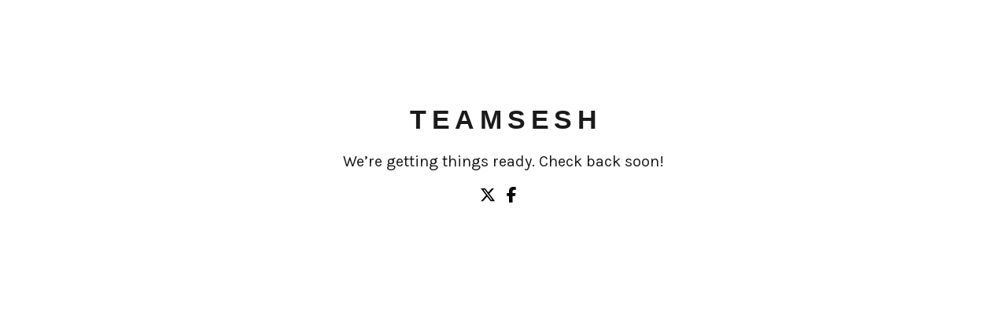

--- FILE ---
content_type: text/html; charset=utf-8
request_url: https://teamsesh.bigcartel.com/product/deadboys-detroit-rally-tee
body_size: 2453
content:
<!DOCTYPE html>
<html class="standalone-page">
  <head>
    <title>TeamSESH</title>
    <meta charset="utf-8">
    <meta name="viewport" content="width=device-width, initial-scale=1">
    <link href="/theme_stylesheets/239227920/1762108684/theme.css" media="screen" rel="stylesheet" type="text/css">
    <!-- Served from Big Cartel Storefront -->
<!-- Big Cartel generated meta tags -->
<meta name="generator" content="Big Cartel" />
<meta name="author" content="TeamSESH" />
<meta name="description" content="Official shop of TeamSESH" />
<meta name="referrer" content="strict-origin-when-cross-origin" />
<meta name="theme_name" content="Neat" />
<meta name="theme_version" content="2.18.3" />
<meta property="og:type" content="website" />
<meta property="og:site_name" content="TeamSESH" />
<meta property="og:title" content="TeamSESH" />
<meta property="og:url" content="https://teamsesh.bigcartel.com/product/deadboys-detroit-rally-tee" />
<meta property="og:description" content="Official shop of TeamSESH" />
<meta property="og:image" content="https://assets.bigcartel.com/account_images/2589821/SESHSKULL_ORANGe2+copy.jpg?auto=format&amp;fit=max&amp;h=1200&amp;w=1200" />
<meta property="og:image:secure_url" content="https://assets.bigcartel.com/account_images/2589821/SESHSKULL_ORANGe2+copy.jpg?auto=format&amp;fit=max&amp;h=1200&amp;w=1200" />
<meta name="twitter:card" content="summary_large_image" />
<meta name="twitter:title" content="TeamSESH" />
<meta name="twitter:description" content="Official shop of TeamSESH" />
<meta name="twitter:image" content="https://assets.bigcartel.com/account_images/2589821/SESHSKULL_ORANGe2+copy.jpg?auto=format&amp;fit=max&amp;h=1200&amp;w=1200" />
<!-- end of generated meta tags -->

<!-- Big Cartel generated link tags -->
<link rel="preconnect" href="https://fonts.googleapis.com" />
<link rel="preconnect" href="https://fonts.gstatic.com" crossorigin="true" />
<link rel="stylesheet" href="//fonts.googleapis.com/css?family=Karla:300,400,500,700&amp;display=swap" type="text/css" title="Google Fonts" />
<link rel="canonical" href="https://teamsesh.bigcartel.com/product/deadboys-detroit-rally-tee" />
<link rel="alternate" href="https://teamsesh.bigcartel.com/products.xml" type="application/rss+xml" title="Product Feed" />
<link rel="icon" href="/favicon.svg" type="image/svg+xml" />
<link rel="icon" href="/favicon.ico" type="image/x-icon" />
<link rel="apple-touch-icon" href="/apple-touch-icon.png" />
<!-- end of generated link tags -->

<!-- Big Cartel generated structured data -->
<script type="application/ld+json">
{"@context":"https://schema.org","@type":"BreadcrumbList","itemListElement":[{"@type":"ListItem","position":1,"name":"Home","item":"https://teamsesh.bigcartel.com/"}]}
</script>

<!-- end of generated structured data -->

<script>
  window.bigcartel = window.bigcartel || {};
  window.bigcartel = {
    ...window.bigcartel,
    ...{"account":{"id":1881877,"host":"teamsesh.bigcartel.com","bc_host":"teamsesh.bigcartel.com","currency":"USD","country":{"code":"US","name":"United States"}},"theme":{"name":"Neat","version":"2.18.3","colors":{"primary_text_color":"#1B1B1B","button_text_color":"#FFFFFF","button_hover_background_color":"#333333","background_color":"#ffffff","link_text_color":"#000000","link_hover_color":"#1b1b1b","button_background_color":"#000000"}},"checkout":{"payments_enabled":true,"paypal_merchant_id":"VZX4NJF3Z8GVN"},"page":{"type":"maintenance"}}
  }
</script>
<script async src="https://www.paypal.com/sdk/js?client-id=AbPSFDwkxJ_Pxau-Ek8nKIMWIanP8jhAdSXX5MbFoCq_VkpAHX7DZEbfTARicVRWOVUgeUt44lu7oHF-&merchant-id=VZX4NJF3Z8GVN&currency=USD&components=messages,buttons" data-partner-attribution-id="BigCartel_SP_PPCP" data-namespace="PayPalSDK"></script>
<script type="text/javascript">
  var _bcaq = _bcaq || [];
  _bcaq.push(['_setUrl','stats1.bigcartel.com']);_bcaq.push(['_trackVisit','1881877']);
  (function() {
    var bca = document.createElement('script'); bca.type = 'text/javascript'; bca.async = true;
    bca.src = '/stats.min.js';
    var s = document.getElementsByTagName('script')[0]; s.parentNode.insertBefore(bca, s);
  })();
</script>
<script src="/assets/currency-formatter-e6d2ec3fd19a4c813ec8b993b852eccecac4da727de1c7e1ecbf0a335278e93a.js"></script>
  </head>
  <body class="maintenance-page">
    <main class="maintenance-content">
      <h1 class="store-name">TeamSESH</h1>
      
      <div class="maintenance-message">We’re getting things ready. Check back soon!</div>
      
        <nav aria-label="Social links">
          <ul class="social_icons">
            

            

            

            

            
              <li><a href="https://twitter.com/SESHCOMPOUND" title="X"><svg class="x-icon" height="36" width="36" aria-hidden="true" focusable="false" role="img" xmlns="http://www.w3.org/2000/svg" viewBox="0 0 512 512"><path fill="currentColor" d="M389 48h71L306 224l181 240H345L234 319 107 464H36l165-188L27 48h145l101 133L389 48zm-25 374h39L152 88h-42l255 334z"/></svg></a></li>
            

            

            
              <li><a href="https://facebook.com/teamsesh" title="Facebook"><svg class="facebook-icon" height="36" width="36" aria-hidden="true" focusable="false" role="img" xmlns="http://www.w3.org/2000/svg" viewBox="0 0 320 512"><path fill="currentColor" d="M80 299v213h116V299h87l18-97H196v-35c0-52 20-72 73-72l37 2V8c-15-4-50-8-70-8C129 0 80 51 80 159v43H14v97h66z"/></svg></a></li>
            

            

            

            

            

            

            

            

            

            

            

            
          </ul>
        </nav>
      
    </main>
  <script type="text/javascript"
  src="//my.bigcartel.com/account_cookie.js?account_subdomain=teamsesh">
</script>

<script defer src="https://static.cloudflareinsights.com/beacon.min.js/vcd15cbe7772f49c399c6a5babf22c1241717689176015" integrity="sha512-ZpsOmlRQV6y907TI0dKBHq9Md29nnaEIPlkf84rnaERnq6zvWvPUqr2ft8M1aS28oN72PdrCzSjY4U6VaAw1EQ==" data-cf-beacon='{"rayId":"9bfae3e50f842780","version":"2025.9.1","serverTiming":{"name":{"cfExtPri":true,"cfEdge":true,"cfOrigin":true,"cfL4":true,"cfSpeedBrain":true,"cfCacheStatus":true}},"token":"44d6648085c9451aa740849b0372227e","b":1}' crossorigin="anonymous"></script>
</body>
</html>


--- FILE ---
content_type: text/css; charset=utf-8
request_url: https://teamsesh.bigcartel.com/theme_stylesheets/239227920/1762108684/theme.css
body_size: 14199
content:
/*! PhotoSwipe main CSS by Dmytro Semenov | photoswipe.com */


.pswp {
  --pswp-bg: #000;
  --pswp-placeholder-bg: #222;
  

  --pswp-root-z-index: 100000;
  
  --pswp-preloader-color: rgba(79, 79, 79, 0.4);
  --pswp-preloader-color-secondary: rgba(255, 255, 255, 0.9);
  
  /* defined via js:
  --pswp-transition-duration: 333ms; */
  
  --pswp-icon-color: #fff;
  --pswp-icon-color-secondary: #4f4f4f;
  --pswp-icon-stroke-color: #4f4f4f;
  --pswp-icon-stroke-width: 2px;

  --pswp-error-text-color: var(--pswp-icon-color);
}


/*
	Styles for basic PhotoSwipe (pswp) functionality (sliding area, open/close transitions)
*/

.pswp {
	position: fixed;
	top: 0;
	left: 0;
	width: 100%;
	height: 100%;
	z-index: var(--pswp-root-z-index);
	display: none;
	touch-action: none;
	outline: 0;
	opacity: 0.003;
	contain: layout style size;
	-webkit-tap-highlight-color: rgba(0, 0, 0, 0);
}

/* Prevents focus outline on the root element,
  (it may be focused initially) */
.pswp:focus {
  outline: 0;
}

.pswp * {
  box-sizing: border-box;
}

.pswp img {
  max-width: none;
}

.pswp--open {
	display: block;
}

.pswp,
.pswp__bg {
	transform: translateZ(0);
	will-change: opacity;
}

.pswp__bg {
  opacity: 0.005;
	background: var(--pswp-bg);
}

.pswp,
.pswp__scroll-wrap {
	overflow: hidden;
}

.pswp__scroll-wrap,
.pswp__bg,
.pswp__container,
.pswp__item,
.pswp__content,
.pswp__img,
.pswp__zoom-wrap {
	position: absolute;
	top: 0;
	left: 0;
	width: 100%;
	height: 100%;
}

.pswp__img,
.pswp__zoom-wrap {
	width: auto;
	height: auto;
}

.pswp--click-to-zoom.pswp--zoom-allowed .pswp__img {
	cursor: -webkit-zoom-in;
	cursor: -moz-zoom-in;
	cursor: zoom-in;
}

.pswp--click-to-zoom.pswp--zoomed-in .pswp__img {
	cursor: move;
	cursor: -webkit-grab;
	cursor: -moz-grab;
	cursor: grab;
}

.pswp--click-to-zoom.pswp--zoomed-in .pswp__img:active {
  cursor: -webkit-grabbing;
  cursor: -moz-grabbing;
  cursor: grabbing;
}

/* :active to override grabbing cursor */
.pswp--no-mouse-drag.pswp--zoomed-in .pswp__img,
.pswp--no-mouse-drag.pswp--zoomed-in .pswp__img:active,
.pswp__img {
	cursor: -webkit-zoom-out;
	cursor: -moz-zoom-out;
	cursor: zoom-out;
}


/* Prevent selection and tap highlights */
.pswp__container,
.pswp__img,
.pswp__button,
.pswp__counter {
	-webkit-user-select: none;
	-moz-user-select: none;
	-ms-user-select: none;
	user-select: none;
}

.pswp__item {
	/* z-index for fade transition */
	z-index: 1;
	overflow: hidden;
}

.pswp__hidden {
	display: none !important;
}

/* Allow to click through pswp__content element, but not its children */
.pswp__content {
  pointer-events: none;
}
.pswp__content > * {
  pointer-events: auto;
}


/*

  PhotoSwipe UI

*/

/*
	Error message appears when image is not loaded
	(JS option errorMsg controls markup)
*/
.pswp__error-msg-container {
  display: grid;
}
.pswp__error-msg {
	margin: auto;
	font-size: 1em;
	line-height: 1;
	color: var(--pswp-error-text-color);
}

/*
class pswp__hide-on-close is applied to elements that
should hide (for example fade out) when PhotoSwipe is closed
and show (for example fade in) when PhotoSwipe is opened
 */
.pswp .pswp__hide-on-close {
	opacity: 0.005;
	will-change: opacity;
	transition: opacity var(--pswp-transition-duration) cubic-bezier(0.4, 0, 0.22, 1);
	z-index: 10; /* always overlap slide content */
	pointer-events: none; /* hidden elements should not be clickable */
}

/* class pswp--ui-visible is added when opening or closing transition starts */
.pswp--ui-visible .pswp__hide-on-close {
	opacity: 1;
	pointer-events: auto;
}

/* <button> styles, including css reset */
.pswp__button {
	position: relative;
	display: block;
	width: 50px;
	height: 60px;
	padding: 0;
	margin: 0;
	overflow: hidden;
	cursor: pointer;
	background: none;
	border: 0;
	box-shadow: none;
	opacity: 0.85;
	-webkit-appearance: none;
	-webkit-touch-callout: none;
}

.pswp__button:hover,
.pswp__button:active,
.pswp__button:focus {
  transition: none;
  padding: 0;
  background: none;
  border: 0;
  box-shadow: none;
  opacity: 1;
}

.pswp__button:disabled {
  opacity: 0.3;
  cursor: auto;
}

.pswp__icn {
  fill: var(--pswp-icon-color);
  color: var(--pswp-icon-color-secondary);
}

.pswp__icn {
  position: absolute;
  top: 14px;
  left: 9px;
  width: 32px;
  height: 32px;
  overflow: hidden;
  pointer-events: none;
}

.pswp__icn-shadow {
  stroke: var(--pswp-icon-stroke-color);
  stroke-width: var(--pswp-icon-stroke-width);
  fill: none;
}

.pswp__icn:focus {
	outline: 0;
}

/*
	div element that matches size of large image,
	large image loads on top of it,
	used when msrc is not provided
*/
div.pswp__img--placeholder,
.pswp__img--with-bg {
	background: var(--pswp-placeholder-bg);
}

.pswp__top-bar {
	position: absolute;
	left: 0;
	top: 0;
	width: 100%;
	height: 60px;
	display: flex;
  flex-direction: row;
  justify-content: flex-end;
	z-index: 10;

	/* allow events to pass through top bar itself */
	pointer-events: none !important;
}
.pswp__top-bar > * {
  pointer-events: auto;
  /* this makes transition significantly more smooth,
     even though inner elements are not animated */
  will-change: opacity;
}


/*

  Close button

*/
.pswp__button--close {
  margin-right: 6px;
}


/*

  Arrow buttons

*/
.pswp__button--arrow {
  position: absolute;
  top: 0;
  width: 75px;
  height: 100px;
  top: 50%;
  margin-top: -50px;
}

.pswp__button--arrow:disabled {
  display: none;
  cursor: default;
}

.pswp__button--arrow .pswp__icn {
  top: 50%;
  margin-top: -30px;
  width: 60px;
  height: 60px;
  background: none;
  border-radius: 0;
}

.pswp--one-slide .pswp__button--arrow {
  display: none;
}

/* hide arrows on touch screens */
.pswp--touch .pswp__button--arrow {
  visibility: hidden;
}

/* show arrows only after mouse was used */
.pswp--has_mouse .pswp__button--arrow {
  visibility: visible;
}

.pswp__button--arrow--prev {
  right: auto;
  left: 0px;
}

.pswp__button--arrow--next {
  right: 0px;
}
.pswp__button--arrow--next .pswp__icn {
  left: auto;
  right: 14px;
  /* flip horizontally */
  transform: scale(-1, 1);
}

/*

  Zoom button

*/
.pswp__button--zoom {
  display: none;
}

.pswp--zoom-allowed .pswp__button--zoom {
  display: block;
}

/* "+" => "-" */
.pswp--zoomed-in .pswp__zoom-icn-bar-v {
  display: none;
}


/*

  Loading indicator

*/
.pswp__preloader {
  position: relative;
  overflow: hidden;
  width: 50px;
  height: 60px;
  margin-right: auto;
}

.pswp__preloader .pswp__icn {
  opacity: 0;
  transition: opacity 0.2s linear;
  animation: pswp-clockwise 600ms linear infinite;
}

.pswp__preloader--active .pswp__icn {
  opacity: 0.85;
}

@keyframes pswp-clockwise {
  0% { transform: rotate(0deg); }
  100% { transform: rotate(360deg); }
}


/*

  "1 of 10" counter

*/
.pswp__counter {
  height: 30px;
  margin-top: 15px;
  margin-inline-start: 20px;
  font-size: 14px;
  line-height: 30px;
  color: var(--pswp-icon-color);
  text-shadow: 1px 1px 3px var(--pswp-icon-color-secondary);
  opacity: 0.85;
}

.pswp--one-slide .pswp__counter {
  display: none;
}
.splide__container{box-sizing:border-box;position:relative}.splide__list{backface-visibility:hidden;display:-ms-flexbox;display:flex;height:100%;margin:0!important;padding:0!important}.splide.is-initialized:not(.is-active) .splide__list{display:block}.splide__pagination{-ms-flex-align:center;align-items:center;display:-ms-flexbox;display:flex;-ms-flex-wrap:wrap;flex-wrap:wrap;-ms-flex-pack:center;justify-content:center;margin:0;pointer-events:none}.splide__pagination li{display:inline-block;line-height:1;list-style-type:none;margin:0;pointer-events:auto}.splide:not(.is-overflow) .splide__pagination{display:none}.splide__progress__bar{width:0}.splide{position:relative;visibility:hidden}.splide.is-initialized,.splide.is-rendered{visibility:visible}.splide__slide{backface-visibility:hidden;box-sizing:border-box;-ms-flex-negative:0;flex-shrink:0;list-style-type:none!important;margin:0;position:relative}.splide__slide img{vertical-align:bottom}.splide__spinner{animation:splide-loading 1s linear infinite;border:2px solid #999;border-left-color:transparent;border-radius:50%;bottom:0;contain:strict;display:inline-block;height:20px;left:0;margin:auto;position:absolute;right:0;top:0;width:20px}.splide__sr{clip:rect(0 0 0 0);border:0;height:1px;margin:-1px;overflow:hidden;padding:0;position:absolute;width:1px}.splide__toggle.is-active .splide__toggle__play,.splide__toggle__pause{display:none}.splide__toggle.is-active .splide__toggle__pause{display:inline}.splide__track{overflow:hidden;position:relative;z-index:0}@keyframes splide-loading{0%{transform:rotate(0)}to{transform:rotate(1turn)}}.splide__track--draggable{-webkit-touch-callout:none;-webkit-user-select:none;-ms-user-select:none;user-select:none}.splide__track--fade>.splide__list>.splide__slide{margin:0!important;opacity:0;z-index:0}.splide__track--fade>.splide__list>.splide__slide.is-active{opacity:1;z-index:1}.splide--rtl{direction:rtl}.splide__track--ttb>.splide__list{display:block}.splide__arrow{-ms-flex-align:center;align-items:center;background:#ccc;border:0;border-radius:50%;cursor:pointer;display:-ms-flexbox;display:flex;height:2em;-ms-flex-pack:center;justify-content:center;opacity:.7;padding:0;position:absolute;top:50%;transform:translateY(-50%);width:2em;z-index:1}.splide__arrow svg{fill:#000;height:1.2em;width:1.2em}.splide__arrow:hover:not(:disabled){opacity:.9}.splide__arrow:disabled{opacity:.3}.splide__arrow:focus-visible{outline:3px solid #0bf;outline-offset:3px}.splide__arrow--prev{left:1em}.splide__arrow--prev svg{transform:scaleX(-1)}.splide__arrow--next{right:1em}.splide.is-focus-in .splide__arrow:focus{outline:3px solid #0bf;outline-offset:3px}.splide__pagination{bottom:.5em;left:0;padding:0 1em;position:absolute;right:0;z-index:1}.splide__pagination__page{background:#ccc;border:0;border-radius:50%;display:inline-block;height:8px;margin:3px;opacity:.7;padding:0;position:relative;transition:transform .2s linear;width:8px}.splide__pagination__page.is-active{background:#fff;transform:scale(1.4);z-index:1}.splide__pagination__page:hover{cursor:pointer;opacity:.9}.splide__pagination__page:focus-visible{outline:3px solid #0bf;outline-offset:3px}.splide.is-focus-in .splide__pagination__page:focus{outline:3px solid #0bf;outline-offset:3px}.splide__progress__bar{background:#ccc;height:3px}.splide__slide{-webkit-tap-highlight-color:rgba(0,0,0,0)}.splide__slide:focus{outline:0}@supports(outline-offset:-3px){.splide__slide:focus-visible{outline:3px solid #0bf;outline-offset:-3px}}@media screen and (-ms-high-contrast:none){.splide__slide:focus-visible{border:3px solid #0bf}}@supports(outline-offset:-3px){.splide.is-focus-in .splide__slide:focus{outline:3px solid #0bf;outline-offset:-3px}}@media screen and (-ms-high-contrast:none){.splide.is-focus-in .splide__slide:focus{border:3px solid #0bf}.splide.is-focus-in .splide__track>.splide__list>.splide__slide:focus{border-color:#0bf}}.splide__toggle{cursor:pointer}.splide__toggle:focus-visible{outline:3px solid #0bf;outline-offset:3px}.splide.is-focus-in .splide__toggle:focus{outline:3px solid #0bf;outline-offset:3px}.splide__track--nav>.splide__list>.splide__slide{border:3px solid transparent;cursor:pointer}.splide__track--nav>.splide__list>.splide__slide.is-active{border:3px solid #000}.splide__arrows--rtl .splide__arrow--prev{left:auto;right:1em}.splide__arrows--rtl .splide__arrow--prev svg{transform:scaleX(1)}.splide__arrows--rtl .splide__arrow--next{left:1em;right:auto}.splide__arrows--rtl .splide__arrow--next svg{transform:scaleX(-1)}.splide__arrows--ttb .splide__arrow{left:50%;transform:translate(-50%)}.splide__arrows--ttb .splide__arrow--prev{top:1em}.splide__arrows--ttb .splide__arrow--prev svg{transform:rotate(-90deg)}.splide__arrows--ttb .splide__arrow--next{bottom:1em;top:auto}.splide__arrows--ttb .splide__arrow--next svg{transform:rotate(90deg)}.splide__pagination--ttb{bottom:0;display:-ms-flexbox;display:flex;-ms-flex-direction:column;flex-direction:column;left:auto;padding:1em 0;right:.5em;top:0}
*, *::before, *::after {
  box-sizing: border-box;
}

* {
  margin: 0;
  padding: 0;
  border: 0;
}

body {
  line-height: 1.5;
  -webkit-font-smoothing: antialiased;
}

img, picture, video, canvas, svg, iframe, embed, audio {
  display: block;
  max-width: 100%;
}

input, button, textarea, select {
  -webkit-appearance: none;
  -moz-appearance: none;
  appearance: none;
  border: 0;
  border-radius: 0;
  background: none;
  color: inherit;
  font: inherit;
}

button {
  cursor: pointer;
}

p, h1, h2, h3, h4, h5, h6 {
  overflow-wrap: break-word;
}

ol, ul {
  list-style: none;
}

html, body {
  height: 100%;
  min-height: 100%;
  position: relative;
}

body {
  display: -webkit-flex;
  display: flex;
  -webkit-flex-direction: column;
  flex-direction: column;
  background: var(--background-color);
  color: var(--text-color);
  font: normal 100%/1.5 var(--text-font);
  -webkit-font-smoothing: antialiased;
}
body.overlay-open {
  overflow: hidden;
}

header {
  transition: background 0.1s ease-in;
}
header a, header button {
  transition: color 0.1s ease-in-out;
}
header a:after {
  transition: background 0.1s ease-in-out;
}
header svg {
  transition: fill 0.1s ease-in-out;
}

a {
  color: var(--link-color);
  text-decoration: none;
}
a:hover, a:focus {
  color: var(--link-hover-color);
}

.button {
  font-size: 16px;
  line-height: 24px;
  font-size: 1rem;
  line-height: 1.5rem;
  transition: background 0.2s ease-in-out;
  background-color: var(--button-background-color);
  color: var(--button-text-color);
  display: inline-block;
  font-weight: 500;
  height: 56px;
  line-height: 56px;
  margin: 0;
  padding: 0 16px;
  text-align: center;
  text-decoration: none;
  white-space: nowrap;
  width: 100%;
}
.button.minimal-button {
  background: none;
  color: var(--text-color);
  border: none;
  font-size: 15px;
  padding: 0;
  width: auto;
}
.button.minimal-button:not(:disabled):hover, .button.minimal-button:not(:disabled):active, .button.minimal-button:not(:disabled):focus {
  transform: none;
  box-shadow: none;
  background: none;
  text-decoration: underline;
  text-underline-offset: 3px;
}
.button:not(:disabled):hover, .button:not(:disabled):active, .button:not(:disabled):focus {
  background-color: var(--button-background-hover-color);
}
.button:disabled, .button.disabled {
  cursor: not-allowed;
  opacity: 0.6;
}

a[href], label[for], select, button, .pointer {
  cursor: pointer;
}

input, textarea {
  font-size: 16px;
  line-height: 24px;
  font-size: 1rem;
  line-height: 1.5rem;
  background-color: rgba(255, 255, 255, 0);
  border: 1px solid var(--text-color);
  color: var(--text-color);
  margin: 0;
  padding: 8px;
}

.select {
  border: 1px solid var(--text-color);
  color: var(--text-color);
  height: 52px;
  margin-bottom: 16px;
  position: relative;
}
.select select {
  height: 100%;
  padding: 0 55px 0 12px;
  position: relative;
  width: 100%;
  z-index: 2;
}
.select select option {
  color: #000;
  background: #FFF;
}
.select select::-ms-expand {
  display: none;
}
.select svg {
  fill: currentColor;
  height: 14px;
  position: absolute;
  right: 16px;
  top: 50%;
  transform: translateY(-50%);
  width: 14px;
  z-index: 1;
}

h1, h2, h3, h4, h5, h6 {
  font-family: var(--header-font);
  text-transform: uppercase;
  letter-spacing: 0.2em;
  text-indent: 0.2em;
}
@media only screen and (max-width: 800px) {
  h1, h2, h3, h4, h5, h6 {
    letter-spacing: 0.1em;
    text-indent: 0.1em;
    white-space: normal;
  }
}

cite {
  font-style: normal;
}

h1 {
  font-size: 28px;
  line-height: 42px;
  font-size: 1.75rem;
  line-height: 2.625rem;
}

h2 {
  font-size: 22px;
  line-height: 33px;
  font-size: 1.375rem;
  line-height: 2.0625rem;
}

h3 {
  font-size: 20px;
  line-height: 30px;
  font-size: 1.25rem;
  line-height: 1.875rem;
}

h4 {
  font-size: 16px;
  line-height: 24px;
  font-size: 1rem;
  line-height: 1.5rem;
}

h5 {
  font-size: 12px;
  line-height: 18px;
  font-size: 0.75rem;
  line-height: 1.125rem;
}

h6 {
  font-size: 12px;
  line-height: 18px;
  font-size: 0.75rem;
  line-height: 1.125rem;
}

.errors {
  background: var(--error-background-color);
  color: var(--error-text-color);
  list-style-type: none;
  text-align: center;
  padding: 16px;
  margin-bottom: 32px;
}

:root {
  --border-radius: 0px;
  --border-color: rgba(var(--text-color-rgb), .2);
  --background-color: #ffffff;
  --logo-max-height: 65;
  --header-height: calc(65 * 1px + 30px);
  --header-background-color: transparent;
  --header-text-color: rgba(var(--header-text-color-rgb), 1);
  --header-text-hover-color: rgba(var(--header-text-color-rgb), .75);
  --welcome-text-color: #ffffff;
  --text-color: #1B1B1B;
  --link-color: #000000;
  --link-hover-color: #1b1b1b;
  --font-scale: 1;
  --shop-name-scale: 1;
  --product-grid-scale: 1;
  --product-title-scale: 1;
  --product-description-scale: 1;
  --header-text-scale: 1;
  --footer-text-scale: 1;
  --shop-sprinkles-size: 2em;
  --shop-sprinkles-animation: shake;
  --shop-sprinkles-style-duration: 4.6s;
  --shop-sprinkles-style-timing: cubic-bezier(0.33,0.65,0.45,1);
  --shop-sprinkles-fall-duration: 10.8s;
  --shop-sprinkles-spin-animation: none;
  --shop-sprinkles-density: 14;
  --error-text-color: #FFFFFF;
  --error-background-color: #851106;
  --overlay-background-color: #000000;
  --button-text-color: #FFFFFF;
  --button-background-color: #000000;
  --button-background-hover-color: #333333;
  --product-status-text-color-primary: #AF0000;
  --product-status-text-color-secondary: #606060;
  --inventory-status-text-color: #AF0000;
  --announcement-text-color: #FFFFFF;
  --announcement-background-color: #000000;
  --announcement-scroll-duration: 15s;
  --header-font: Arial Black, "Arial Bold", "Arial-BoldMT", Gadget, sans-serif;
  --text-font: "Karla", sans-serif;
}

html {
  font-size: calc(16px * var(--font-scale, 1));
}

.emoji {
  font-size: var(--shop-sprinkles-size) !important;
  animation-name: var(--shop-sprinkles-animation) !important;
  animation-duration: var(--shop-sprinkles-style-duration) !important;
  animation-timing-function: var(--shop-sprinkles-style-timing) !important;
}

.emoji .inner {
  animation-duration: var(--shop-sprinkles-fall-duration) !important;
}

.emoji .inner span {
  animation-name: var(--shop-sprinkles-spin-animation) !important;
}

a.skip-link {
  transition: top 0.2s ease;
  background: var(--background-color);
  border: 1px solid var(--text-color);
  color: var(--text-color);
  left: 25px;
  padding: 15px 20px;
  position: absolute;
  text-decoration: underline;
  top: -150px;
  z-index: 100;
}
a.skip-link:focus {
  top: 20px;
}

header {
  display: grid;
  grid-template-columns: 1fr 50% 1fr;
  -webkit-flex-shrink: 0;
  flex-shrink: 0;
  border-bottom: 1px solid transparent;
  font-family: var(--text-font);
  font-weight: 600;
  height: var(--header-height);
  gap: 16px;
  padding: 0 32px;
  margin-top: 0;
  width: 100%;
  z-index: 99;
}
@media only screen and (max-width: 1024px) {
  header {
    grid-template-columns: auto 1fr;
  }
}
header.fixed {
  position: fixed;
  top: 0;
  left: 0;
}
header a:after {
  background: transparent;
  bottom: 2px;
  content: " ";
  left: 4px;
  height: 1px;
  position: absolute;
  width: calc(100% - 8px);
}
header a, header button {
  display: -webkit-flex;
  display: flex;
  -webkit-align-items: center;
  align-items: center;
  color: var(--welcome-text-color);
  position: relative;
}
header a:hover, header a:focus, header button:hover, header button:focus {
  color: var(--welcome-text-color);
}
header a:hover:after, header button:hover:after {
  background: var(--welcome-text-color);
}
@media screen and (max-width: 800px) {
  header {
    padding: 0 16px;
  }
}
header.background_overlay, header.page {
  background-color: var(--header-background-color);
  border-bottom: 1px solid var(--border-color);
}
header.background_overlay a, header.background_overlay button, header.page a, header.page button {
  color: var(--header-text-color);
}
header.background_overlay a:hover, header.background_overlay button:hover, header.page a:hover, header.page button:hover {
  color: var(--header-text-hover-color);
}
header.background_overlay a:hover:after, header.background_overlay button:hover:after, header.page a:hover:after, header.page button:hover:after {
  background: var(--header-text-hover-color);
}
header .logo {
  font-size: 24px;
  line-height: 36px;
  font-size: 1.5rem;
  line-height: 2.25rem;
  font-size: calc(1.5rem * var(--shop-name-scale, 1) * var(--header-text-scale, 1));
  line-height: 2rem;
  display: inline-flex;
  align-items: center;
  font-family: var(--header-font);
  text-align: left;
}
@media only screen and (max-width: 800px) {
  header .logo {
    font-size: 18px;
    line-height: 27px;
    font-size: 1.125rem;
    line-height: 1.6875rem;
    font-size: calc(1.125rem * var(--shop-name-scale, 1) * var(--header-text-scale, 1));
    line-height: 1.5rem;
  }
}
header .logo a {
  max-width: 500px;
  width: auto;
  display: flex;
  align-items: center;
}
header .logo a:after {
  content: none !important;
}
header .logo .store-logo {
  display: block;
  height: clamp(80px, calc(var(--logo-max-height) * 1px), 300px);
  max-width: clamp(200px, calc(var(--logo-max-height) * 2.5 * 1px), 750px);
  width: auto;
  object-fit: contain;
}
@media screen and (max-width: 1024px) {
  header .logo .store-logo {
    height: clamp(65px, calc(var(--logo-max-height) * 0.8 * 1px), 85px);
    max-width: clamp(130px, calc(var(--logo-max-height) * 2 * 1px), 170px);
  }
}
@media screen and (max-width: 800px) {
  header .logo .store-logo {
    height: clamp(50px, calc(var(--logo-max-height) * 0.6 * 1px), 65px);
    max-width: clamp(100px, calc(var(--logo-max-height) * 1.5 * 1px), 130px);
  }
}
header .sections {
  display: -webkit-flex;
  display: flex;
  -webkit-align-items: center;
  align-items: center;
  -webkit-justify-content: center;
  justify-content: center;
  padding: 0 32px;
  position: relative;
}
@media only screen and (max-width: 1024px) {
  header .sections {
    display: none;
  }
}
header .sections .navigation {
  display: -webkit-flex;
  display: flex;
  -webkit-align-items: center;
  align-items: center;
  flex-wrap: wrap;
  justify-content: center;
  list-style: none;
  column-gap: 32px;
  row-gap: 4px;
  margin: 0;
  padding: 0;
  font-size: calc(1rem * var(--header-text-scale, 1));
}
header .sections .navigation * {
  text-transform: initial;
}
header .sections .navigation li {
  display: block;
}
header .sections .navigation li a {
  padding: 2px 4px;
  position: relative;
  text-align: center;
  font-size: calc(1em * var(--header-text-scale, 1));
}

.utility {
  display: -webkit-flex;
  display: flex;
  -webkit-justify-content: flex-end;
  justify-content: flex-end;
  position: relative;
  white-space: nowrap;
}
.utility ul {
  display: -webkit-flex;
  display: flex;
  -webkit-align-items: center;
  align-items: center;
  list-style: none;
  margin: 0;
  padding: 0;
  gap: 32px;
  font-size: calc(1rem * var(--header-text-scale, 1));
}
@media screen and (max-width: 800px) {
  .utility ul {
    gap: 21.33333px;
  }
}
.utility ul li {
  flex-shrink: 0;
}
.utility ul li:last-child {
  display: none;
}
@media screen and (max-width: 1024px) {
  .utility ul li:last-child {
    display: block;
  }
}
.utility ul li a {
  padding: 4px;
  font-size: calc(1em * var(--header-text-scale, 1));
}
.utility ul li button {
  display: -webkit-flex;
  display: flex;
  -webkit-align-items: center;
  align-items: center;
  -webkit-justify-content: center;
  justify-content: center;
  padding: 8px 4px !important;
  width: auto;
  height: auto;
  font-size: calc(1em * var(--header-text-scale, 1));
}
.utility ul li.cart .cart-link > span {
  margin-left: 6px;
}
@media screen and (max-width: 500px) {
  .utility ul li.cart .desktop {
    display: none;
  }
}

.content {
  -webkit-flex: 1;
  flex: 1;
  margin: 0 auto;
  max-width: 1264px;
  padding-bottom: 64px;
  padding-top: 56px;
  position: relative;
  width: 100%;
}
@media only screen and (max-width: 1264px) {
  .content {
    padding: 32px 20px;
  }
}
.content.no-featured-products {
  padding: 0;
}
.content h1 {
  color: var(--text-color);
  display: block;
  margin: 0 auto;
  text-align: center;
}
.content h1.bottom-margin {
  margin-bottom: 32px;
}
.content .subheader {
  padding: 0 32px 32px 32px;
  margin: 32px auto 0 auto;
}
@media only screen and (max-width: 800px) {
  .content .subheader {
    margin: 16px auto 0 auto;
  }
}
.content .subheader p {
  text-align: center;
  max-width: 800px;
  margin: 0 auto;
}

.social_icons {
  display: -webkit-flex;
  display: flex;
  gap: 16px;
  list-style: none;
  margin: 0;
  padding: 0;
  flex-wrap: wrap;
  justify-content: center;
  font-size: 1rem;
}
.social_icons a {
  display: flex;
  align-items: center;
  justify-content: center;
  flex-shrink: 0;
  width: 30px;
  height: 30px;
}
.social_icons a svg {
  fill: currentColor;
  height: 22px;
  width: 22px;
}
.social_icons a svg.tumblr-icon {
  width: 13px;
}
.social_icons a svg.reddit-icon, .social_icons a svg.discord-icon {
  width: 24px;
  height: 24px;
}

footer {
  -webkit-flex-shrink: 0;
  flex-shrink: 0;
  -webkit-align-items: center;
  align-items: center;
  -webkit-justify-content: center;
  justify-content: center;
  flex-direction: column;
  display: flex;
  border-top: 1px solid var(--border-color);
  position: relative;
  margin-top: 96px;
  padding: 64px;
  gap: 48px;
  font-size: calc(1rem * var(--footer-text-scale, 1));
}
footer *:not(.footer-custom-content) {
  text-transform: initial;
}
@media screen and (max-width: 800px) {
  footer {
    padding: 48px 32px;
  }
}
footer .bigcartel-credit {
  font-size: 14px;
  line-height: 1em;
  -webkit-align-items: center;
  align-items: center;
  -webkit-justify-content: center;
  justify-content: center;
  display: inline-flex;
  gap: 8px;
  outline-offset: 4px;
  padding: 2px 0;
}
footer .bigcartel-credit__text {
  position: relative;
}
footer .bigcartel-credit__lockup {
  display: block;
  fill: currentColor;
  padding-top: 1px;
  width: 80px;
}
footer ul {
  display: -webkit-flex;
  display: flex;
  -webkit-justify-content: center;
  justify-content: center;
  list-style: none;
  margin: 0;
  padding: 0;
  column-gap: 28px;
  row-gap: 8px;
  text-align: center;
}
footer .footernav {
  display: grid;
  gap: 40px;
}
footer .footernav ul {
  max-width: 800px;
  flex-wrap: wrap;
}
footer .footernav ul a {
  padding: 4px;
}
footer .footernav ul a:hover {
  text-decoration: underline;
  text-underline-offset: 3px;
}
footer .footer-custom-content {
  display: block;
  text-align: center;
  color: var(--link-color);
  font-size: calc(1em * var(--footer-text-scale, 1));
}
footer .footer-custom-content img {
  display: block;
  margin: 20px auto;
}
footer .footer-custom-content a {
  text-decoration: underline;
  text-underline-offset: 3px;
}

.blur-up {
  transition: filter 0.2s ease;
  filter: blur(5px);
  transform: translate3d(0, 0, 0);
}
.blur-up.lazyloaded {
  filter: blur(0);
}

.visually-hidden {
  border: 0;
  clip: rect(0 0 0 0);
  height: 1px;
  margin: -1px;
  overflow: hidden;
  padding: 0;
  position: absolute;
  width: 1px;
}

.centered-message {
  text-align: center;
}

.alert-message {
  font-weight: normal;
  text-align: center;
}
.alert-message a {
  text-decoration: underline;
  text-underline-offset: 3px;
}

.announcement-message {
  background-color: var(--announcement-background-color);
  color: var(--announcement-text-color);
  display: none;
  font-size: calc(1rem * var(--header-text-scale, 1));
  padding: 13px 144px;
  position: relative;
  text-align: center;
  width: 100%;
  z-index: 500;
}
.announcement-message a, .announcement-message a:visited {
  color: var(--announcement-text-color);
  text-decoration: underline;
  text-underline-offset: 3px;
}
.announcement-message a:hover, .announcement-message a:focus, .announcement-message a:visited:hover, .announcement-message a:visited:focus {
  color: var(--announcement-text-color);
}
@media screen and (max-width: 1024px) {
  .announcement-message {
    padding: 16px 88px;
  }
}
.announcement-message.visible {
  display: flex;
}
.announcement-message--scrolling {
  cursor: pointer;
  padding: 0;
  overflow: visible;
  display: flex;
  align-items: center;
  justify-content: center;
}
.announcement-message__scroll-wrapper {
  padding: 13px 0;
  width: 100%;
  overflow: hidden;
  display: flex;
  align-items: center;
  isolation: isolate;
}
@media screen and (max-width: 1024px) {
  .announcement-message__scroll-wrapper {
    padding: 16px 0;
  }
}
.announcement-message__scroll-content {
  display: inline-flex;
  white-space: nowrap;
  animation: announcement-scroll var(--announcement-scroll-duration) linear infinite;
  contain: layout style;
}
@media (hover: hover) {
  .announcement-message--scrolling:hover .announcement-message__scroll-content {
    animation-play-state: paused;
  }
}
.announcement-message--scrolling:focus-visible .announcement-message__scroll-content {
  animation-play-state: paused;
}
.announcement-message--scrolling.is-paused .announcement-message__scroll-content {
  animation-play-state: paused;
}
.announcement-message--scrolling .announcement-message__text {
  display: inline-block;
  padding: 0 144px;
  -webkit-text-size-adjust: 100%;
  text-size-adjust: 100%;
}
@media screen and (max-width: 1024px) {
  .announcement-message--scrolling .announcement-message__text {
    padding: 0 88px;
  }
}
.announcement-message__text {
  display: flex;
  flex-direction: column;
  align-items: center;
  justify-content: center;
  flex: 1;
  width: 100%;
}
.announcement-message__close-button {
  transform: translateY(-50%);
  transition: none;
  display: -webkit-flex;
  display: flex;
  -webkit-align-items: center;
  align-items: center;
  -webkit-justify-content: center;
  justify-content: center;
  color: var(--announcement-text-color);
  height: 32px;
  padding: 0;
  position: absolute;
  right: 16px;
  top: 50%;
  width: 32px;
}
@media screen and (max-width: 800px) {
  .announcement-message__close-button {
    right: 8px;
  }
}
.announcement-message__close-icon {
  height: 14px;
  width: 14px;
}

@keyframes announcement-scroll {
  0% {
    transform: translate3d(0, 0, 0);
  }
  100% {
    transform: translate3d(var(--scroll-distance, -20%), 0, 0);
  }
}
@-webkit-keyframes welcome-text {
  0% {
    opacity: 0;
  }
  100% {
    transform: none;
    opacity: 1;
  }
}
@keyframes welcome-text {
  0% {
    opacity: 0;
  }
  100% {
    transform: none;
    opacity: 1;
  }
}
@-webkit-keyframes hide-welcome-text {
  0% {
    opacity: 1;
  }
  100% {
    opacity: 0;
  }
}
@keyframes hide-welcome-text {
  0% {
    opacity: 1;
  }
  100% {
    opacity: 0;
  }
}
.welcome_image {
  background: var(--header-background-color);
  color: var(--welcome-text-color);
  height: 100vh;
  height: 100svh;
  left: 0;
  position: relative;
  text-align: center;
  top: calc(var(--header-height) * -1);
  width: 100%;
  display: flex;
  align-items: center;
  z-index: 2;
  flex-shrink: 0;
  overflow: hidden;
}
.welcome_image .carousel {
  height: 100%;
}
.welcome_image .home-carousel {
  transition: opacity 0.3s ease-in;
  position: absolute;
  top: 0;
  left: 0;
  width: 100%;
  height: 100%;
  opacity: 0;
}
.welcome_image .home-carousel img {
  object-fit: cover;
  width: 100%;
  height: 100%;
}
.welcome_image .home-carousel .splide__slide.slideshow-clickable {
  cursor: pointer;
}
.welcome_image .splide__pagination {
  bottom: 24px;
  z-index: 5;
  gap: 4px;
}
.welcome_image .splide__pagination li {
  height: 24px;
  width: 24px;
}
.welcome_image .splide__pagination button {
  background: transparent;
  border: 2px solid var(--welcome-text-color);
  cursor: pointer;
  height: 14px;
  margin: 8px;
  opacity: 0.5;
  width: 14px;
}
.welcome_image .splide__pagination button:hover {
  opacity: 1;
}
.welcome_image .splide__pagination button.is-active {
  background: var(--welcome-text-color);
  opacity: 1;
  transform: none;
}
.welcome_image .welcome_overlay {
  background-color: var(--overlay-background-color);
  content: "";
  height: 100%;
  position: absolute;
  top: 0;
  width: 100%;
  z-index: 1;
  pointer-events: none;
  background:  black ;
  opacity: 0;
  opacity: ;
  opacity: ;
  opacity: ;
  opacity:  0.7 ;
}
.welcome_image .welcome_text {
  position: relative;
  animation: welcome-text ease-in 900ms forwards;
  padding: 0 20px;
  max-width: 1200px;
  margin: 0 auto;
  z-index: 2;
}
.welcome_image .welcome_text.fade_out {
  animation: hide-welcome-text ease-in 200ms forwards;
}
.welcome_image .welcome-subheader {
  font-family: var(--header-font);
  font-weight: 600;
  letter-spacing: 0.2em;
  line-height: 1.25em;
  margin-right: -0.2em;
  padding: 0 16px 24px 16px;
  text-transform: uppercase;
}
.welcome_image .welcome-subheader {
  font-size: 16px;
}
@media screen and (min-width: 320px) {
  .welcome_image .welcome-subheader {
    font-size: calc(16px + 4 * ((100vw - 320px) / 880));
  }
}
@media screen and (min-width: 1200px) {
  .welcome_image .welcome-subheader {
    font-size: 20px;
  }
}
@media only screen and (max-width: 800px) {
  .welcome_image .welcome-subheader {
    letter-spacing: 0.1em;
    margin-right: -0.1em;
  }
}
.welcome_image .welcome-header {
  font-family: var(--header-font);
  font-weight: bold;
  letter-spacing: 0.2em;
  line-height: 1.3em;
  margin: 0 -0.2em 24px 0;
  text-transform: uppercase;
}
.welcome_image .welcome-header {
  font-size: 20px;
}
@media screen and (min-width: 320px) {
  .welcome_image .welcome-header {
    font-size: calc(20px + 40 * ((100vw - 320px) / 880));
  }
}
@media screen and (min-width: 1200px) {
  .welcome_image .welcome-header {
    font-size: 60px;
  }
}
@media only screen and (max-width: 800px) {
  .welcome_image .welcome-header {
    letter-spacing: 0.1em;
    padding: 0 16px;
    white-space: normal;
  }
}
.welcome_image a.welcome_button {
  transition: background 0.2s linear, border 0.2s linear;
  border: 1px solid var(--welcome-text-color);
  background: transparent;
  color: var(--welcome-text-color);
  height: auto;
  display: inline-flex;
  padding: 16px 32px;
  width: auto;
}
.welcome_image a.welcome_button:hover, .welcome_image a.welcome_button:focus {
  border: 1px solid var(--button-background-hover-color);
  background: var(--button-background-hover-color);
  color: var(--button-text-color);
}

.welcome_image + main {
  margin-top: calc(var(--header-height) * -1);
}

a.button.view-all-products {
  border: 1px solid var(--link-color);
  color: var(--link-color);
  display: block;
  max-width: 240px;
  width: 48%;
  margin: 40px auto;
}
a.button.view-all-products:hover, a.button.view-all-products:focus {
  border-color: var(--link-hover-color);
  color: var(--link-hover-color);
}
@media screen and (max-width: 800px) {
  a.button.view-all-products {
    margin-top: 32px;
  }
}

#home h1 {
  margin-bottom:  48px ;
}

#main .featured-container {
  margin: 20px auto 40px auto;
  max-width: 1024px;
  font-size: 1rem;
}
@media screen and (max-width: 1024px) {
  #main .featured-container {
    font-size: 0.95rem;
  }
}
#main .featured-title {
  margin-bottom: 0;
  font-size: 1.75em;
}
@media screen and (max-width: 800px) {
  #main .featured-title {
    font-size: 1.5em;
  }
}
#main .featured-message {
  text-align: center;
  margin: 20px auto 40px auto;
  padding: 0 1.5rem;
}
#main .featured-message ol, #main .featured-message ul {
  text-align: left;
  margin: 1em auto;
  max-width: 600px;
  padding-left: 2.5em;
}
#main .featured-message ol ol, #main .featured-message ol ul, #main .featured-message ul ol, #main .featured-message ul ul {
  margin: 0.5em 0;
  padding-left: 1.5em;
}
#main .featured-message ul {
  list-style: disc;
}
#main .featured-message ol {
  list-style: decimal;
}
#main .featured-message a {
  text-decoration: underline;
  text-underline-offset: 3px;
}
#main .featured-message img {
  display: inline-block;
  max-width: 100%;
  margin: 0 auto;
  padding-bottom: 16px;
}
#main .featured-message iframe {
  display: block;
  margin: 0 auto;
  max-width: 100%;
  margin-bottom: 16px;
}

.featured-container--with-spacing {
  margin-top: 64px;
}

#main .featured-container--with-spacing {
  max-width: 1264px;
}

#main .featured-container--with-spacing .featured-title {
  margin-bottom: 32px;
}

.category-count {
  margin-top: 4px;
  opacity: 0.9;
  font-size: 0.9em;
  color: var(--body-text-color);
}

.all-products-button {
  margin-top: 32px;
}

.standalone-page {
  font-size: 16px;
}

.maintenance-page {
  --font-scale: 1;
  --shop-name-scale: 1;
  --product-grid-scale: 1;
  --product-title-scale: 1;
  --product-description-scale: 1;
  -webkit-align-items: center;
  align-items: center;
  padding: 100px 20px;
}
.maintenance-page .store-name {
  font-size: 2.1rem;
  margin-bottom: 16px;
}
@media screen and (max-width: 800px) {
  .maintenance-page .store-name {
    font-size: 1.8rem;
  }
}
@media screen and (max-width: 500px) {
  .maintenance-page .store-name {
    font-size: 1.6rem;
  }
}

.maintenance-content {
  display: -webkit-flex;
  display: flex;
  -webkit-align-items: center;
  align-items: center;
  -webkit-justify-content: center;
  justify-content: center;
  -webkit-flex-direction: column;
  flex-direction: column;
  font-size: 1.2em;
  padding: 32px 16px;
  max-width: 600px;
  min-height: 200px;
  text-align: center;
  width: 100%;
  gap: 32px;
}
.maintenance-content .maintenance-image {
  display: block;
  margin: 0 auto;
  max-width: 100%;
  height: auto;
  border-radius: 8px;
}
@media screen and (max-width: 800px) {
  .maintenance-content .maintenance-image {
    max-width: 95%;
  }
}
@media screen and (max-width: 500px) {
  .maintenance-content .maintenance-image {
    max-width: 90%;
  }
}
.maintenance-content .maintenance-message {
  font-size: 1.25rem;
  line-height: 1.6;
  max-width: 500px;
}
@media screen and (max-width: 800px) {
  .maintenance-content .maintenance-message {
    font-size: 1.15rem;
  }
}
@media screen and (max-width: 500px) {
  .maintenance-content .maintenance-message {
    font-size: 1.1rem;
  }
}
.maintenance-content .social_icons {
  display: flex;
  justify-content: center;
  gap: 16px;
  flex-wrap: wrap;
  margin-top: 16px;
}
.maintenance-content .social_icons li {
  list-style: none;
}
.maintenance-content .social_icons a {
  display: inline-block;
  line-height: 1;
}
.maintenance-content .social_icons svg {
  width: 20px;
  height: 20px;
}

.categories {
  display: -webkit-flex;
  display: flex;
  -webkit-align-items: center;
  align-items: center;
  -webkit-justify-content: center;
  justify-content: center;
  -webkit-flex-wrap: wrap;
  flex-wrap: wrap;
  gap: 4px;
  margin: 0 auto;
  max-width: 960px;
  text-align: center;
  padding: 0;
}
.categories li {
  display: inline-block;
  white-space: nowrap;
}
.categories li a {
  display: inline-block;
  padding: 2px 8px;
}
.categories li a:hover {
  text-decoration: underline;
  text-underline-offset: 3px;
}
.categories li:after {
  content: "/";
  display: inline-block;
  padding: 0 2px;
}
.categories li:last-child:after {
  content: "";
  padding: 0;
}

.product-list-container {
  margin: 0 6%;
}
@media screen and (max-width: 1024px) {
  .product-list-container {
    margin: 0 32px;
  }
}
@media screen and (max-width: 800px) {
  .product-list-container {
    margin: 0 24px;
  }
}

.product-list {
  display: -webkit-flex;
  display: flex;
  -webkit-flex-wrap: wrap;
  flex-wrap: wrap;
  -webkit-justify-content: flex-start;
  justify-content: flex-start;
  margin: 0 -3%;
}
.product-list.justify-center {
  -webkit-justify-content: center;
  justify-content: center;
}
@media screen and (max-width: 1024px) {
  .product-list {
    margin: 0 -24px;
  }
}
@media screen and (max-width: 800px) {
  .product-list {
    margin: 0 -16px;
  }
}

.product-list-thumb {
  color: var(--link-color);
  display: block;
  font-size: 0;
  padding: 16px 3%;
  padding-bottom: 32px;
  position: relative;
  text-align: center;
  vertical-align: middle;
  --columns: 3;
  width: calc(100% / var(--columns));
  word-break: break-word;
}
@media screen and (max-width: 800px) {
  .product-list-thumb {
    padding: 8px;
  }
}
@media screen and (max-width: 800px) {
  .product-list-thumb {
    padding: 16px;
    padding-bottom: 32px;
    --columns: 2;
  }
}

.product-list-link {
  transition: color 0.2s ease;
  color: var(--link-color);
  text-decoration: none;
}
.product-list-link:hover, .product-list-link:focus {
  color: var(--link-hover-color);
  text-decoration: none;
}
.product-list-link:hover .product-list-thumb-name, .product-list-link:hover .product-list-thumb-price, .product-list-link:focus .product-list-thumb-name, .product-list-link:focus .product-list-thumb-price {
  color: var(--link-hover-color);
}

.product-list-image-container {
  overflow: hidden;
  position: relative;
}
.product-list-image-container.product-list-image-container-default:before {
  display: none;
}
.product-list-image-container:before {
  display: block;
  width: 100%;
  content: "";
  padding-bottom: 100%;
  height: 0;
}

.product-list-image {
  position: absolute;
  display: block;
  top: 0;
  left: 0;
  width: 100%;
  height: 100%;
}
.product-list-image.grid-default {
  position: relative;
}
.product-list-image.grid-cover {
  object-fit: cover;
}
.product-list-image.grid-contain {
  object-fit: contain;
}

.featured-container--with-spacing .product-list-container .product-list-image-container-default:before {
  display: block;
}
.featured-container--with-spacing .product-list-container .product-list-image.grid-default {
  position: absolute;
  object-fit: contain;
}
@media screen and (min-width: 801px) {
  .featured-container--with-spacing .product-list-container .product-list .product-list-thumb {
    width: calc(100% / 3);
  }
}

.product-list-thumb-info {
  font-size: calc(1rem * var(--product-grid-scale, 1));
  line-height: 1.25em;
  padding: 16px 0;
  position: relative;
}

.product-list-thumb-name {
  transition: color 0.2s ease;
  color: var(--link-color);
  font-weight: bold;
  overflow-wrap: break-word;
  position: relative;
  font-size: calc(1rem * var(--product-grid-scale, 1));
}
@media screen and (max-width: 800px) {
  .product-list-thumb-name {
    font-size: calc(0.9rem * var(--product-grid-scale, 1));
  }
}

.product-list-thumb-price {
  transition: color 0.2s ease;
  color: var(--text-color);
  margin-top: 12px;
  font-size: calc(0.9rem * var(--product-grid-scale, 1));
}
@media screen and (max-width: 800px) {
  .product-list-thumb-price {
    font-size: calc(0.8rem * var(--product-grid-scale, 1));
  }
}

.price-suffix {
  white-space: nowrap;
}

.product-list-thumb-status {
  display: inline-block;
  font-weight: normal;
}
.product-list-thumb-status.status-primary {
  color: var(--product-status-text-color-primary);
}
.product-list-thumb-status.status-secondary {
  color: var(--product-status-text-color-secondary);
}

.product-list-thumb-status,
.product-list-thumb-options-description {
  font-size: calc(0.9rem * var(--product-grid-scale, 1));
}
@media screen and (max-width: 800px) {
  .product-list-thumb-status,
  .product-list-thumb-options-description {
    font-size: calc(0.8rem * var(--product-grid-scale, 1));
  }
}

.pagination {
  display: -webkit-flex;
  display: flex;
  -webkit-flex-direction: row;
  flex-direction: row;
  -webkit-justify-content: space-between;
  justify-content: space-between;
  -webkit-align-items: center;
  align-items: center;
  border-top: 1px solid var(--border-color);
  font-family: var(--header-font);
  line-height: 40px;
  margin: 0 auto 32px auto;
  max-width: 640px;
  padding-top: 32px;
  text-transform: uppercase;
}
@media screen and (max-width: 1024px) {
  .pagination {
    font-size: 15px;
    padding: 16px;
  }
}

@media screen and (min-width: 501px) {
  .pagination-caption {
    display: none;
  }
}
.page-numbers {
  display: -webkit-flex;
  display: flex;
  -webkit-flex-wrap: wrap;
  flex-wrap: wrap;
  -webkit-justify-content: center;
  justify-content: center;
  margin: 0 20px;
}
@media screen and (max-width: 500px) {
  .page-numbers {
    display: none;
  }
}
.page-numbers .previous, .page-numbers .next {
  display: none;
}
.page-numbers > a, .page-numbers > span {
  display: -webkit-flex;
  display: flex;
  -webkit-align-items: center;
  align-items: center;
  -webkit-justify-content: center;
  justify-content: center;
  background: var(--background-color);
  border-radius: 0;
  border: 1px solid transparent;
  color: var(--link-color);
  text-align: center;
  height: 40px;
  margin-right: 8px;
  order: 1;
  position: relative;
  text-decoration: none;
  width: 40px;
}
.page-numbers > a.current, .page-numbers > span.current {
  border: 1px solid var(--link-hover-color);
  color: var(--link-hover-color);
}
.page-numbers > a.disabled, .page-numbers > span.disabled {
  cursor: not-allowed;
  opacity: 0.4;
}
.page-numbers > a:hover, .page-numbers > a:focus {
  color: var(--link-hover-color);
  text-decoration: underline;
  text-underline-offset: 3px;
}

.page-link {
  display: -webkit-flex;
  display: flex;
  -webkit-align-items: center;
  align-items: center;
  color: var(--link-color);
  line-height: 40px;
  text-align: center;
  height: 40px;
  padding: 0;
  position: relative;
  text-decoration: none;
}
.page-link:not(.disabled):hover, .page-link:not(.disabled):focus {
  background: none;
  color: var(--link-hover-color);
  text-decoration: underline;
  text-underline-offset: 3px;
}
.page-link:not(.disabled):hover svg, .page-link:not(.disabled):focus svg {
  fill: var(--link-hover-color);
}
.page-link.next-page-link span {
  margin-right: 5px;
}
.page-link.previous-page-link span {
  margin-left: 5px;
}
.page-link.previous-page-link svg {
  transform: rotate(-180deg);
}
.page-link.disabled {
  cursor: not-allowed;
  opacity: 0;
  visibility: hidden;
}
.page-link svg {
  display: block;
  fill: var(--link-color);
  height: 12px;
  width: 12px;
}

.no_results {
  text-align: center;
  margin-bottom: 128px;
}

#product .content {
  max-width: 1200px;
}

.product-password-form-container {
  margin: 80px auto;
  padding: 0 20px;
}
.product-password-form-container h1 {
  font-size: 1.5rem;
}

.product-container {
  padding-left: 32px;
  padding-right: 32px;
}
.product-container:after {
  content: "";
  display: table;
  clear: both;
}
@media screen and (max-width: 800px) {
  .product-container {
    padding-left: 16px;
    padding-right: 16px;
  }
}
.product-container h1 {
  margin-bottom: 16px;
  font-size: calc(1.75rem * var(--product-title-scale, 1));
}
.product-container .product-subheader {
  font-size: 20px;
  line-height: 30px;
  font-size: 1.25rem;
  line-height: 1.875rem;
  font-size: calc(1.25rem * var(--product-title-scale, 1));
  font-weight: bold;
  font-family: var(--header-font);
  text-transform: uppercase;
  letter-spacing: 0.2em;
  text-indent: 0.2em;
  margin: 16px auto 64px auto;
  padding: 0;
  text-align: center;
}
@media only screen and (max-width: 800px) {
  .product-container .product-subheader {
    font-size: 18px;
    line-height: 27px;
    font-size: 1.125rem;
    line-height: 1.6875rem;
    font-size: calc(1.125rem * var(--product-title-scale, 1));
    margin: 16px auto 32px auto;
  }
}
.product-container .product-subheader .product-status {
  font-style: normal;
  font-size: 12px;
  font-size: 0.75rem;
  font-size: clamp(0.75rem, calc(0.75rem * var(--product-title-scale, 1)), 0.975rem);
}
.product-container .product-subheader .product-status.status-primary {
  color: var(--product-status-text-color-primary);
}
.product-container .product-subheader .product-status.status-secondary {
  color: var(--product-status-text-color-secondary);
}

.product-details {
  font-size: 16px;
  line-height: 24px;
  font-size: 1rem;
  line-height: 1.5rem;
  float: right;
  margin: 0 0 64px;
  padding-left: 32px;
  width: 38%;
  text-align: left;
}
@media screen and (max-width: 1024px) {
  .product-details {
    width: 45%;
  }
}
@media only screen and (max-width: 800px) {
  .product-details {
    float: none;
    margin-bottom: 32px;
    padding-left: 0;
    width: 100%;
  }
}

.product-description {
  font-size: 1rem;
  font-size: calc(1rem * var(--product-description-scale, 1));
}
.product-description a {
  text-decoration: underline;
  text-underline-offset: 3px;
}
.product-description p {
  margin: revert;
}
.product-description > :first-child {
  margin-top: 0;
}
.product-description > :last-child {
  margin-bottom: 0;
}
.product-description ol, .product-description ul {
  padding-left: 1.5em;
  margin: 1em 0;
}
.product-description ol ol, .product-description ol ul, .product-description ul ol, .product-description ul ul {
  margin: 0.5em 0;
}
.product-description ul {
  list-style: disc;
}
.product-description ol {
  list-style: decimal;
}
.product-description img {
  display: inline-block;
  max-width: 100%;
  margin: 0 auto;
  padding-bottom: 16px;
}
.product-description iframe {
  display: block;
  margin: 0 auto;
  max-width: 100%;
  margin-bottom: 16px;
}

.product-availability {
  margin: 0 0 16px 0;
  padding: 0;
}
.product-availability--option {
  font-size: 14px;
  line-height: 21px;
  font-size: 0.875rem;
  line-height: 1.3125rem;
  border: 1px solid var(--border-color);
  border-width: 1px 1px 0 1px;
  height: 48px;
  display: flex;
  gap: 16px;
  align-items: center;
  justify-content: flex-start;
  padding: 8px 12px;
  position: relative;
  width: 100%;
}
.product-availability--option:last-child {
  border-width: 1px;
}
.product-availability--bar {
  position: absolute;
  top: 0;
  left: 0;
  height: 100%;
  background: rgba(var(--text-color-rgb),.08);
  pointer-events: none;
  opacity: 0.5;
  z-index: 1;
}
.product-availability--option-name {
  z-index: 2;
  color: var(--text-color);
}
.product-availability .sold_out_text {
  margin-left: auto;
}

.product-artists {
  font-family: var(--header-font);
  letter-spacing: 0.1em;
  text-transform: uppercase;
  margin: 32px 0;
}
.product-artists a {
  font-weight: bold;
}

.product-images {
  float: left;
  margin: 0 0 32px 0;
  width: 60%;
}
@media screen and (max-width: 1024px) {
  .product-images {
    width: 55%;
  }
}
@media only screen and (max-width: 800px) {
  .product-images {
    float: none;
    margin-bottom: 32px;
    width: 100%;
  }
}

.product-section-subheader {
  border-bottom: 1px solid var(--border-color);
  margin: 32px auto 16px;
  padding: 16px 0;
  text-align: center;
  text-transform: uppercase;
  font-family: var(--header-font);
  font-weight: bold;
  letter-spacing: 0.2em;
}

.reset-selection-button-container {
  text-align: center;
  width: 100%;
}

button.reset-selection-button {
  display: none;
  height: auto;
  max-width: 100%;
  line-height: normal;
  margin: 20px auto 0;
  padding: 4px;
}

option[disabled-type="unavailable"] {
  display: none;
}

.product-form {
  margin-bottom: 24px;
}
.product-form.show-sold-out option[disabled-type="sold-out"] {
  display: block;
}
.product-form.hide-sold-out option[disabled-type="sold-out"] {
  display: none;
}

.related-products-container {
  margin-bottom: 64px;
}
.related-products-container .related-products-header {
  text-align: center;
  margin: 16px 0;
}
@media screen and (max-width: 800px) {
  .related-products-container .related-products-header {
    display: block;
  }
}
.related-products-container .related-products-header .related-products-view-all-link {
  margin-left: auto;
}
.related-products-container .related-products-header .related-products-view-all-link:hover {
  text-decoration: underline;
  text-underline-offset: 3px;
}
.related-products-container .product-list-container {
  margin: 0 20px;
}
@media screen and (max-width: 800px) {
  .related-products-container .product-list-container {
    margin: 0 25px;
  }
}

#instant-checkout-button {
  margin-top: 12px;
}

.inventory-status-message {
  color: var(--inventory-status-text-color);
  margin: 10px 0 auto;
  text-align: center;
  padding: 8px 0;
  font-weight: 500;
}

#payment-processor-messaging {
  margin: 20px 0 0;
  width: 100%;
  display: block;
}
body[data-bc-page-type="product"] #payment-processor-messaging {
  margin-bottom: 40px;
}
body[data-bc-page-type="cart"] #payment-processor-messaging {
  margin-bottom: 20px;
}
#payment-processor-messaging.display-flex {
  display: flex;
  flex-direction: column;
  justify-content: center;
  align-items: center;
}
#payment-processor-messaging.display-flex.dual-messaging {
  gap: 15px;
}
#payment-processor-messaging.display-grid {
  display: grid;
}
#payment-processor-messaging.hidden {
  position: absolute;
  left: -9999px;
  top: -9999px;
}
#payment-processor-messaging > div {
  margin-bottom: 0;
}
#payment-processor-messaging:not(.display-flex).dual-messaging > div.visible:first-of-type {
  margin-bottom: 15px;
}

#stripe-messaging-container,
#paypal-messaging-container {
  transition: min-height 0.1s ease-out;
}

:root {
  --thumbnail-active-color: var(--link-color);
  --thumb-scroller-color: var(--text-color);
  --thumb-scroller-border-width: 1px;
  --thumb-scroller-border-color: var(--border-color);
  --thumb-scroller-background: var(--background-color);
  --thumb-scroller-background-hover: transparent;
  --current-slide-background: var(--background-color);
  --current-slide-color: var(--text-color);
  --active-slide-border-width: 2px;
  --active-slide-border-width-offset: -2px;
  --arrow-background-color: var(--background-color);
  --arrow-color: var(--text-color);
  --gap-width: 16px;
  --num-images: 5;
}
@media screen and (max-width: 800px) {
  :root {
    --gap-width: 12px;
  }
}

.product-carousel .splide__list {
  align-items: flex-start;
}
.product-carousel .splide__slide {
  transition: height 0.2s ease;
}
.product-carousel .splide__slide img {
  display: block;
  width: 100%;
  height: auto;
}
.product-carousel .splide__slide:not(.is-active) {
  height: 0;
}

.splide__track {
  border-radius: var(--border-radius);
}

.splide__arrows {
  display: none;
}
@media (hover: hover) {
  .splide__arrows {
    display: block;
  }
}

.splide__arrow {
  transition: opacity 0.2s ease;
  opacity: 0;
  border-radius: var(--border-radius);
  width: 2em;
  height: 3em;
  background: var(--arrow-background-color);
  color: var(--arrow-color);
}
.splide__arrow:disabled {
  opacity: 0;
}
.splide__arrow--prev {
  left: 0.75em;
}
.splide__arrow--next {
  right: 0.75em;
}
.splide__arrow svg {
  fill: currentColor;
}

.splide:hover .splide__arrow:not(:disabled), .splide:focus-within .splide__arrow:not(:disabled) {
  opacity: 1;
}

.product-image {
  border-radius: var(--border-radius);
  width: 100%;
}

.product-thumbnails--list {
  display: flex;
  gap: var(--gap-width);
  list-style: none;
  flex: 1;
  padding: 0 calc(var(--gap-width) / 2);
  scroll-padding-left: calc(var(--gap-width) / 2);
  align-items: center;
  justify-content: center;
  position: relative;
  border-radius: var(--border-radius);
}
.product-thumbnails--list.mobile-overflow {
  padding-left: 0;
  padding-right: 0;
}
@media screen and (max-width: 800px) {
  .product-thumbnails--list .product-thumbnails--item {
    --num-images: 4;
  }
  .product-thumbnails--list.mobile-overflow {
    padding-left: 0;
    padding-right: 0;
  }
  .product-thumbnails--list.mobile-overflow .product-thumbnails--item {
    --num-images: 5;
  }
}
.product-thumbnails--list.is-overflow {
  justify-content: flex-start;
  overflow-x: auto;
  scroll-snap-type: x mandatory;
  scroll-behavior: smooth;
  scrollbar-width: none;
}
.product-thumbnails--list.is-overflow::-webkit-scrollbar {
  display: none;
}
.product-thumbnails--list.thumbnails {
  flex-wrap: wrap;
}
.product-thumbnails--item {
  width: calc(calc(100% / var(--num-images)) - calc(var(--gap-width) - calc(var(--gap-width) / var(--num-images))));
  flex-shrink: 0;
  cursor: pointer;
  border-radius: var(--border-radius);
  user-select: none;
  pointer-events: none;
  position: relative;
  scroll-snap-align: start;
}
.product-thumbnails--item:before {
  content: "";
  display: block;
  padding-bottom: 100%;
}
.product-thumbnails--item:not([aria-current="true"]):hover img {
  opacity: 0.8;
}
.product-thumbnails--item[aria-current="true"] .product-thumbnails--change-slide img {
  outline: var(--active-slide-border-width) solid var(--thumbnail-active-color);
  outline-offset: var(--active-slide-border-width-offset);
}
.product-thumbnails--item .product-thumbnails--change-slide {
  position: absolute;
  top: 0;
  left: 0;
  display: block;
  height: 100%;
  width: 100%;
  padding: 0;
  overflow: hidden;
  user-select: none;
  border-radius: var(--border-radius);
  pointer-events: auto;
}
.product-thumbnails--item .product-thumbnails--change-slide img {
  border-radius: var(--border-radius);
  height: 100%;
  width: 100%;
  object-fit: cover;
}

.gallery-link {
  display: block;
}

.product-thumbnails-buttons-container {
  align-items: center;
  display: flex;
  gap: 4px;
  margin-top: var(--gap-width);
  width: 100%;
}
.product-thumbnails-buttons-container .thumb-scroller {
  display: none;
  align-items: center;
  justify-content: center;
  width: 32px;
  height: 48px;
  color: var(--thumb-scroller-color);
  background: var(--thumb-scroller-background);
  border-radius: var(--border-radius);
  border: var(--thumb-scroller-border-width) solid var(--thumb-scroller-border-color);
}
@media screen and (max-width: 800px) {
  .product-thumbnails-buttons-container .thumb-scroller {
    height: 44px;
  }
}
.product-thumbnails-buttons-container .thumb-scroller[disabled] {
  opacity: 0.2;
  cursor: not-allowed;
}
.product-thumbnails-buttons-container .thumb-scroller:not([disabled]):hover {
  background: var(--thumb-scroller-background-hover);
}
.product-thumbnails-buttons-container .thumb-scroller svg {
  fill: currentColor;
  display: block;
  width: 16px;
}
.product-thumbnails-buttons-container .thumb-scroller--left svg {
  transform: rotate(90deg);
}
.product-thumbnails-buttons-container .thumb-scroller--right svg {
  transform: rotate(-90deg);
}
.product-thumbnails-buttons-container .thumb-scroller.hidden {
  display: none;
}

@media screen and (min-width: 801px) {
  .overlay-image-counter {
    display: none;
  }

  .desktop-stacked .splide .splide__list, .desktop-two-column .splide .splide__list {
    display: flex !important;
    flex-direction: column;
    gap: 16px;
  }
  .desktop-stacked .splide .splide__slide, .desktop-two-column .splide .splide__slide {
    height: auto;
    flex-shrink: 0;
    width: 100%;
  }
  .desktop-stacked .product-thumbnails-buttons-container, .desktop-two-column .product-thumbnails-buttons-container {
    display: none;
  }

  .desktop-two-column .splide .splide__list {
    flex-direction: row;
    flex-wrap: wrap;
  }
  .desktop-two-column .splide .splide__track {
    overflow: visible;
  }
  .desktop-two-column .splide .splide__slide {
    width: calc((100% / 2) - 8px);
  }
  .desktop-two-column .splide .splide__slide:not(:first-child):before {
    content: "";
    display: block;
    padding-bottom: 100%;
  }
  .desktop-two-column .splide .splide__slide:not(:first-child) .zoom-image-container {
    position: absolute;
    top: 0;
    left: 0;
    display: block;
    height: 100%;
    width: 100%;
    padding: 0;
    overflow: hidden;
    user-select: none;
    border-radius: var(--border-radius);
    pointer-events: auto;
  }
  .desktop-two-column .splide .splide__slide:not(:first-child) .zoom-image-container img {
    height: 100%;
    width: 100%;
    object-fit: cover;
  }
  .desktop-two-column .splide .splide__slide:first-child {
    width: 100%;
  }

  .desktop-carousel .thumb-scroller {
    display: flex;
  }
  .desktop-carousel .overlay-image-counter {
    display: flex;
  }

  .desktop-thumbnails .product-thumbnails {
    padding: 0px;
  }
  .desktop-thumbnails .product-thumbnails--list {
    list-style: none;
    display: grid;
    grid-template-columns: repeat(5, 1fr);
    padding: 0;
  }
  .desktop-thumbnails .product-thumbnails--item {
    width: 100%;
  }

  .mobile-buttons-indicator {
    display: none;
  }
}
@media screen and (max-width: 800px) {
  .mobile-show-thumbnails .mobile-buttons-indicator {
    display: none;
  }
  .mobile-show-thumbnails .thumb-scroller {
    display: flex;
  }

  .mobile-hide-thumbnails .overlay-image-counter {
    display: none;
  }
  .mobile-hide-thumbnails .product-thumbnails-buttons-container {
    display: none;
  }
  .mobile-hide-thumbnails .mobile-buttons-indicator {
    display: flex;
    font-size: 0.925rem;
    gap: 24px;
    align-items: center;
    justify-content: center;
    margin-top: 16px;
  }
  .mobile-hide-thumbnails .mobile-buttons-indicator .change-slide {
    display: flex;
    align-items: center;
    justify-content: center;
    padding: 0;
    width: 40px;
    height: 40px;
    background: var(--thumb-scroller-background);
    color: var(--thumb-scroller-color);
  }
  .mobile-hide-thumbnails .mobile-buttons-indicator .change-slide svg {
    display: block;
    width: 16px;
  }
  .mobile-hide-thumbnails .mobile-buttons-indicator .change-slide--left svg {
    transform: rotate(90deg);
  }
  .mobile-hide-thumbnails .mobile-buttons-indicator .change-slide--right svg {
    transform: rotate(-90deg);
  }
}
.overlay-image-counter {
  position: absolute;
  right: 10px;
  bottom: 10px;
  font-size: 0.8rem;
  background: var(--current-slide-background);
  color: var(--current-slide-color);
  padding: 6px 8px;
  border-radius: var(--border-radius);
}

.cart-wrapper {
  max-width: 880px;
  margin: 0 auto;
  padding: 0 16px;
}

.cart-header {
  display: flex;
  align-items: baseline;
  justify-content: flex-start;
  margin-bottom: 32px;
}
.cart-header h1 {
  line-height: 1em;
  margin: 0;
}
.cart-header.cart-empty {
  text-align: center;
}
.cart-header.cart-empty h1 {
  margin: 0 auto 32px;
}
.cart-header .copy-cart-link {
  margin-left: auto;
  padding: 0;
  margin-bottom: 0;
}

.cart-items {
  border-bottom: 1px solid var(--border-color);
}

.cart-item {
  display: grid;
  grid-template-columns: auto 1fr 148px auto;
  justify-content: flex-start;
  align-items: flex-start;
  border-top: 1px solid var(--border-color);
  padding: 16px 0;
  gap: 16px;
}
@media (max-width: 1024px) {
  .cart-item {
    grid-template-columns: auto 1fr auto;
    grid-template-rows: repeat(2, auto);
  }
}
@media screen and (max-width: 1024px) {
  .cart-item .cart-item-image-holder {
    grid-area: 1/1/3/2;
  }
}
.cart-item .cart-item-image-link {
  display: block;
  height: 88px;
  overflow: hidden;
  width: 88px;
}
@media screen and (max-width: 1024px) {
  .cart-item .cart-item-image-link {
    height: 72px;
    width: 72px;
  }
}
.cart-item .cart-item-image-link img {
  border-radius: var(--border-radius);
  height: 100%;
  object-fit: cover;
  width: 100%;
}
.cart-item .cart-item-detail {
  padding-right: 48px;
}
@media (max-width: 1024px) {
  .cart-item .cart-item-detail {
    grid-area: 1/2/2/3;
    padding-right: 0;
  }
}
.cart-item .product-name {
  font-weight: bold;
  word-break: break-word;
}
.cart-item .option-name {
  font-size: 0.925rem;
}
.cart-item input {
  border: none;
  height: 100%;
  padding: 8px;
  text-align: center;
  width: 44px;
}
.cart-item input::-webkit-outer-spin-button, .cart-item input::-webkit-inner-spin-button {
  display: none;
}
.cart-item .cart-qty {
  display: flex;
  align-items: center;
  justify-content: center;
  flex-direction: column;
  width: 148px;
}
@media (max-width: 1024px) {
  .cart-item .cart-qty {
    align-items: flex-start;
    grid-area: 2/2/3/4;
  }
}
.cart-item .qty-holder {
  display: flex;
  align-items: center;
  border: 1px solid var(--border-color);
  border-radius: var(--border-radius);
  gap: 8px;
  margin-bottom: 8px;
}
.cart-item .qty-holder.disabled > * {
  opacity: 0.7;
  cursor: not-allowed;
  user-select: none;
  pointer-events: none;
}
.cart-item .qty-button {
  -webkit-appearance: none;
  -moz-appearance: none;
  appearance: none;
  color: var(--text-color);
  display: flex;
  align-items: center;
  justify-content: center;
  border: none;
  background: none;
  cursor: pointer;
  height: 38px;
  width: 38px;
}
.cart-item .cart-remove-item--link {
  -webkit-appearance: none;
  -moz-appearance: none;
  appearance: none;
  display: inline-block;
  height: auto;
  padding: 0.5em;
  line-height: 1em;
  font-weight: normal;
  padding: 8px 16px;
  width: auto;
}
@media (max-width: 1024px) {
  .cart-item .cart-remove-item--link {
    padding: 4px 0;
  }
}
.cart-item .cart-item-price {
  font-size: 1.25rem;
  margin-left: auto;
  min-width: 140px;
  min-height: 42px;
  display: flex;
  justify-content: flex-end;
  flex-direction: column;
  align-items: flex-end;
  text-align: right;
}
.cart-item .cart-item-price .price-suffix {
  font-size: 1rem;
}
@media screen and (max-width: 1024px) {
  .cart-item .cart-item-price {
    font-size: 1.3rem;
    min-height: 0;
    min-width: 0;
    grid-area: 1/3/2/4;
    margin-left: 0;
  }
}

.cart-footer {
  display: grid;
  margin-top: 2rem;
  gap: 2rem;
}

.cart-subtotal {
  display: flex;
  gap: 16px;
  font-size: 1.5rem;
  margin-left: auto;
}
@media screen and (max-width: 800px) {
  .cart-subtotal {
    margin: 0 auto;
  }
}

.cart-submit {
  margin-left: auto;
  width: 320px;
}
.cart-submit .continue-shopping {
  font-weight: normal;
  margin-left: auto;
  width: 100%;
}
@media screen and (max-width: 800px) {
  .cart-submit {
    width: 100%;
  }
}
.cart-submit button {
  width: 100%;
}

.message-banner--cart {
  border-radius: var(--border-radius);
  background-color: none;
  border: 1px solid var(--text-color);
  color: var(--text-color);
  padding: 16px;
  margin: 0 auto 32px;
  text-align: center;
  width: 100%;
  max-width: 760px;
}
.message-banner--cart a, .message-banner--cart a:visited {
  color: var(--link-color);
  text-decoration: underline;
  text-underline-offset: 3px;
}
.message-banner--cart a:active, .message-banner--cart a:hover, .message-banner--cart a:visited:active, .message-banner--cart a:visited:hover {
  color: var(--link-hover-color);
  text-decoration: underline;
  text-underline-offset: 3px;
}

#contact .content {
  max-width: 664px;
  padding-left: 32px;
  padding-right: 32px;
}
@media only screen and (max-width: 800px) {
  #contact .content {
    padding-left: 16px;
    padding-right: 16px;
  }
}
#contact .content h1 {
  margin: 0 auto 48px auto;
}

.contact-form {
  display: grid;
  row-gap: 32px;
}

.contact-form-block {
  display: block;
  position: relative;
  width: 100%;
}
.contact-form-block input, .contact-form-block textarea {
  width: 100%;
}
.contact-form-block input {
  height: 50px;
}
.contact-form-block textarea {
  height: 256px;
}

.contact-label {
  display: block;
  margin-bottom: 8px;
}

.send-message-button {
  display: block;
  margin: 0 auto;
  max-width: 320px;
}
@media screen and (max-width: 800px) {
  .send-message-button {
    max-width: 100%;
  }
}

.recaptcha-note {
  font-size: 14px;
  line-height: 21px;
  font-size: 0.875rem;
  line-height: 1.3125rem;
  text-align: center;
}
.recaptcha-note a {
  text-decoration: underline;
  text-underline-offset: 3px;
}

.message-banner--contact {
  color: var(--text-color);
  background-color: unset;
  padding: 0;
  text-align: center;
  width: 100%;
  margin: 0 auto 48px auto;
}
.message-banner--contact a, .message-banner--contact a:visited {
  display: inline;
  text-decoration: underline;
  text-underline-offset: 3px;
}
.message-banner--contact ul, .message-banner--contact ol {
  padding: 0;
  margin: 10px 0;
}
.message-banner--contact li {
  text-align: center;
}
.message-banner--contact img {
  display: block;
  margin: 10px auto;
}

.custom-content {
  font-size: 16px;
  line-height: 24px;
  font-size: 1rem;
  line-height: 1.5rem;
  max-width: 800px;
  padding-left: 32px;
  padding-right: 32px;
  padding-bottom: 64px;
}
@media only screen and (max-width: 800px) {
  .custom-content {
    padding-left: 16px;
    padding-right: 16px;
  }
}
.custom-content a {
  text-decoration: underline;
  text-underline-offset: 3px;
}
.custom-content h1 {
  clear: both;
  margin-bottom: 48px;
}
.custom-content h2, .custom-content h3, .custom-content h4, .custom-content h5, .custom-content h6 {
  margin: 16px auto 32px auto;
  padding: 0;
  text-align: center;
}
.custom-content p {
  margin: revert;
}
.custom-content > :first-child {
  margin-top: 0;
}
.custom-content > :last-child {
  margin-bottom: 0;
}
.custom-content ol, .custom-content ul {
  padding-left: 1.5em;
  margin: 1em 0;
}
.custom-content ol ol, .custom-content ol ul, .custom-content ul ol, .custom-content ul ul {
  margin: 0.5em 0;
}
.custom-content ul {
  list-style: disc;
}
.custom-content ol {
  list-style: decimal;
}
.custom-content img {
  display: inline-block;
  max-width: 100%;
  margin: 0 auto;
  padding-bottom: 16px;
}
.custom-content iframe {
  display: block;
  margin: 0 auto;
  max-width: 100%;
  margin-bottom: 16px;
}

#navigation-modal {
  transition: opacity 0.2s, visibility 0s 0.2s;
  height: 100%;
  left: 0;
  opacity: 0;
  position: fixed;
  text-align: center;
  top: 0;
  visibility: hidden;
  width: 100%;
  z-index: 1000;
  overscroll-behavior: contain;
}
#navigation-modal[aria-hidden="false"] {
  transition: opacity 0.2s;
  opacity: 1;
  visibility: visible;
}
#navigation-modal .overlay_background {
  background: var(--header-background-color);
  bottom: 0;
  left: 0;
  opacity: 1;
  position: absolute;
  right: 0;
  top: 0;
}
#navigation-modal .overlay_content {
  height: 100%;
  overflow-y: scroll;
  padding: 90px 0;
}
#navigation-modal .close_overlay {
  cursor: pointer;
  color: var(--header-text-color);
  height: 40px;
  display: flex;
  align-items: center;
  justify-content: center;
  padding: 8px;
  position: absolute;
  right: 40px;
  top: 26px;
  width: 40px;
}
#navigation-modal .close_overlay:hover {
  color: var(--header-text-hover-color);
}
#navigation-modal .close_overlay svg {
  fill: currentColor;
}
@media screen and (max-width: 800px) {
  #navigation-modal .close_overlay {
    right: 20px;
  }
}
#navigation-modal .primary_navigation {
  display: flex;
  gap: 2em;
  justify-content: center;
  flex-direction: column;
  font-size: calc(1rem * var(--header-text-scale, 1));
}
#navigation-modal .primary_navigation * {
  text-transform: initial;
}
#navigation-modal .page_list {
  position: relative;
  display: flex;
  align-items: center;
  flex-direction: column;
}
#navigation-modal .page_list li {
  display: block;
  margin: 0;
  max-width: 100%;
}
#navigation-modal .page_list li a {
  color: var(--header-text-color);
  display: inline-block;
  font-size: calc(26px * var(--header-text-scale, 1));
  padding: 8px;
}
#navigation-modal .page_list li a:hover {
  color: var(--header-text-hover-color);
  text-decoration: underline;
  text-underline-offset: 3px;
}
@media screen and (max-width: 800px) {
  #navigation-modal .page_list li a {
    font-size: calc(20px * var(--header-text-scale, 1));
  }
}
#navigation-modal .page_list--social_links {
  display: flex;
  flex-wrap: wrap;
  flex-direction: row;
  justify-content: center;
  align-items: center;
  gap: 16px;
  padding: 30px 20px;
  list-style: none;
  margin: 0 auto;
  max-width: 300px;
}
#navigation-modal .page_list--social_links a {
  display: flex;
  align-items: center;
  justify-content: center;
  width: 44px;
  height: 44px;
  transition: opacity 0.2s ease;
}
#navigation-modal .page_list--social_links a:hover {
  opacity: 0.7;
}
#navigation-modal .page_list--social_links svg {
  width: 100%;
  height: 100%;
}

#search-modal {
  opacity: 0;
  visibility: hidden;
  position: fixed;
  z-index: 999;
  width: 100vw;
  height: 100vh;
  top: 0;
  left: 0;
  bottom: 0;
  right: 0;
  background-color: rgba(var(--background-color-rgb),.6);
  transition: opacity 0.2s ease, visibility 0.2s ease;
}

#search-modal[aria-hidden="false"] {
  opacity: 1;
  visibility: visible;
}

.modal-content {
  background-color: var(--background-color);
  border-bottom: 1px solid var(--border-color);
  color: var(--text-color);
  text-align: center;
  display: grid;
  grid-template-rows: 1fr;
  width: 100%;
  /* Style for the close button */
}
.modal-content--inner {
  overflow: hidden;
}
.modal-content .wrapper {
  display: flex;
  align-items: center;
  justify-content: center;
  flex-direction: column;
  padding: 48px 32px;
  max-width: 800px;
  position: relative;
  margin: 0 auto;
  width: 100%;
}
.modal-content .search-form {
  display: grid;
  font-weight: bold;
  grid-template-columns: 1fr;
  column-gap: 16px;
  row-gap: 8px;
  width: 100%;
}
.modal-content .search-input {
  grid-row: 2/2;
  grid-column: 1/1;
  border-radius: var(--border-radius);
  background: var(--background-color);
  border: 1px solid var(--text-color);
  font-weight: normal;
  width: 100%;
  font-size: 1em;
  height: 48px;
  padding: 8px;
}
.modal-content .search-input:focus {
  outline: none;
  box-shadow: none;
}
.modal-content .search-button {
  color: var(--button-text-color);
  background: var(--button-background-color);
  grid-row: 2/2;
  grid-column: 2/2;
  padding: 0;
  height: 48px;
  width: 48px;
  display: flex;
  align-items: center;
  justify-content: center;
}
.modal-content .search-button svg {
  height: 18px;
  width: 18px;
}
.modal-content .close-modal {
  display: flex;
  align-items: center;
  justify-content: center;
  padding: 0;
  font-size: 4em;
  cursor: pointer;
  width: 48px;
  height: 48px;
  background: none;
  border: none;
  appearance: none;
  margin-left: auto;
  color: var(--text-color);
  transition: color 0.2s ease;
}
.modal-content .close-modal svg {
  height: 16px;
  width: 16px;
}
.modal-content .close-modal:hover, .modal-content .close-modal:focus {
  color: var(--link-hover-color);
}
.modal-content label {
  text-align: left;
  font-weight: normal;
}
/*


 */

